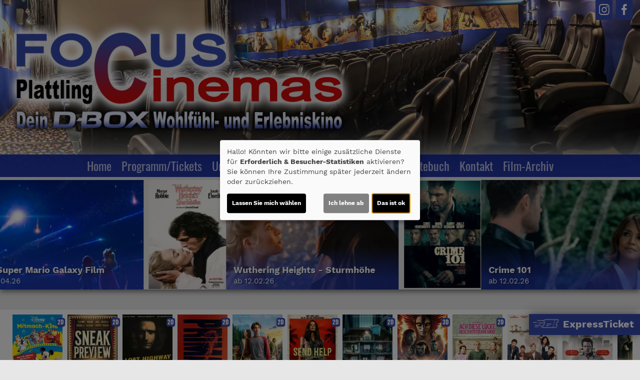

--- FILE ---
content_type: text/html; charset=UTF-8
request_url: https://www.kino-plattling.de/detail/60423/Indiana%20Jones%20und%20das%20Rad%20des%20Schicksals
body_size: 13750
content:
<!DOCTYPE html><html lang="de"><head> <meta charset="utf-8"> <meta http-equiv="X-UA-Compatible" content="IE=edge"> <meta http-equiv="language" content="DE"> <meta name="viewport" content="width=device-width, initial-scale=1"> <meta name="apple-mobile-web-app-capable" content="YES" /> <meta property="og:url" content="https://www.kino-plattling.de/detail/60423/Indiana%20Jones%20und%20das%20Rad%20des%20Schicksals"> <meta property="og:type" content="website"> <meta property="og:description" content="Focus Cinemas - Otto-Brindl-Straße 1, 94447 Plattling: Indiana Jones und das Rad des Schicksals | Aktuelles Kinoprogramm, Kino, Film- und Kino-Infos, Online-Tickets, News, Events und vieles mehr..."> <meta property="og:title" content="Focus Cinemas : Indiana Jones und das Rad des Schicksals" /> <meta property="fb:app_id" content="353943021379058" /> <meta property="og:image" content="https://cineprog.de/images/MJpics/headslider/060/60423.jpg" /> <title>Focus Cinemas : Indiana Jones und das Rad des Schicksals</title> <meta name="description" content="Focus Cinemas - Otto-Brindl-Straße 1, 94447 Plattling: Indiana Jones und das Rad des Schicksals | Aktuelles Kinoprogramm, Kino, Film- und Kino-Infos, Online-Tickets, News, Events und vieles mehr..."> <meta name="keywords" content="Focus Cinemas, Kino, Filmtheater, Filmcenter, Lichtspiele, Kinoprogramm, Film, Theater, Movie, Kinofilm, Cinema, Online-Tickets, günstig, Events, Veranstaltungen"> <script> var globLanguage = 'de'; var slideDesktop = true; var slideMobile = true; </script> <link href="/css/bootstrap.min.css" rel="stylesheet"> <link href="/fonts/icomoon/style.css" rel="stylesheet"> <link href="/clients/450/css/main.css?id=56f929ac8dc061a4be262f6faed8e7b1" rel="stylesheet"> <script defer src="/js/klaro.js?id=e690de94b9119e4d775538a6a663e67a"></script> <script src="/js/main.js?id=42e674a8977cbdbb3e5db4c2b944a853"></script> <script> var movie = {"plakatslider":{"slide":[{"idf":"121820","plakat_id":"p_121820X05012026130626.jpg","titel":"Disney Channel Mitmachkino Februar 26","filmreihe_id":"Sonderprogramm","filmreihe_name":"Sonderprogramm","plakat_subtext":"Sonderprogramm","OrigVersion":{},"OmitU":{},"ZweiD":"1","DreiD":{},"VierK":{},"HFRDreiD":{},"DolbyAtmos":{},"thx":{},"DBox":{}},{"idf":"3740","plakat_id":"p_3740X02122024190609.jpg","titel":"Sneak Preview","filmreihe_id":"- keine Angabe -","filmreihe_name":"*NULL*","plakat_subtext":"Sneak Preview","OrigVersion":{},"OmitU":{},"ZweiD":"1","DreiD":{},"VierK":{},"HFRDreiD":{},"DolbyAtmos":{},"thx":{},"DBox":{}},{"idf":"23901","plakat_id":"p_23901X17112025085848.jpg","titel":"Lost Highway","filmreihe_id":"- keine Angabe -","filmreihe_name":"*NULL*","plakat_subtext":"Neu!","OrigVersion":{},"OmitU":{},"ZweiD":"1","DreiD":{},"VierK":{},"HFRDreiD":{},"DolbyAtmos":{},"thx":{},"DBox":{}},{"idf":"124664","plakat_id":"p_124664X08012026135332.jpg","titel":"Primate","filmreihe_id":"- keine Angabe -","filmreihe_name":"*NULL*","plakat_subtext":"Neu!","OrigVersion":{},"OmitU":{},"ZweiD":"1","DreiD":{},"VierK":{},"HFRDreiD":{},"DolbyAtmos":{},"thx":{},"DBox":"1"},{"idf":"107305","plakat_id":"p_107305X17012026154839.jpg","titel":"Woodwalkers 2","filmreihe_id":"- keine Angabe -","filmreihe_name":"*NULL*","plakat_subtext":"Neu!","OrigVersion":{},"OmitU":{},"ZweiD":"1","DreiD":{},"VierK":{},"HFRDreiD":{},"DolbyAtmos":{},"thx":{},"DBox":{}},{"idf":"120299","plakat_id":"p_120299X17012026154258.jpg","titel":"Send Help","filmreihe_id":"- keine Angabe -","filmreihe_name":"*NULL*","plakat_subtext":"Neu!","OrigVersion":{},"OmitU":{},"ZweiD":"1","DreiD":{},"VierK":{},"HFRDreiD":{},"DolbyAtmos":{},"thx":{},"DBox":{}},{"idf":"120296","plakat_id":"p_120296X19092025131032.jpg","titel":"The Housemaid - Wenn sie w\u00fcsste","filmreihe_id":"- keine Angabe -","filmreihe_name":"*NULL*","plakat_subtext":"3. Woche!","OrigVersion":{},"OmitU":{},"ZweiD":"1","DreiD":{},"VierK":{},"HFRDreiD":{},"DolbyAtmos":{},"thx":{},"DBox":{}},{"idf":"123809","plakat_id":"p_123809X08102025132234.jpg","titel":"Avatar: Fire and Ash","filmreihe_id":"- keine Angabe -","filmreihe_name":"*NULL*","plakat_subtext":"7. Woche!","OrigVersion":{},"OmitU":{},"ZweiD":{},"DreiD":"1","VierK":{},"HFRDreiD":{},"DolbyAtmos":{},"thx":{},"DBox":"1"},{"idf":"106707","plakat_id":"p_106707X24102025121936.jpg","titel":"Ach, diese L\u00fccke, diese entsetzliche L\u00fccke","filmreihe_id":"- keine Angabe -","filmreihe_name":"*NULL*","plakat_subtext":"Neu!","OrigVersion":{},"OmitU":{},"ZweiD":"1","DreiD":{},"VierK":{},"HFRDreiD":{},"DolbyAtmos":{},"thx":{},"DBox":{}},{"idf":"120294","plakat_id":"p_120294X06102025175916.jpg","titel":"Extrawurst","filmreihe_id":"- keine Angabe -","filmreihe_name":"*NULL*","plakat_subtext":"3. Woche!","OrigVersion":{},"OmitU":{},"ZweiD":"1","DreiD":{},"VierK":{},"HFRDreiD":{},"DolbyAtmos":{},"thx":{},"DBox":{}},{"idf":"115613","plakat_id":"p_115613X09012026145645.jpg","titel":"Mercy","filmreihe_id":"- keine Angabe -","filmreihe_name":"*NULL*","plakat_subtext":"2. Woche!","OrigVersion":{},"OmitU":{},"ZweiD":"1","DreiD":{},"VierK":{},"HFRDreiD":{},"DolbyAtmos":{},"thx":{},"DBox":{}},{"idf":"113910","plakat_id":"p_113910X09092025114454.jpg","titel":"Der Medicus II","filmreihe_id":"- keine Angabe -","filmreihe_name":"*NULL*","plakat_subtext":"6. Woche!","OrigVersion":{},"OmitU":{},"ZweiD":"1","DreiD":{},"VierK":{},"HFRDreiD":{},"DolbyAtmos":{},"thx":{},"DBox":{}},{"idf":"108111","plakat_id":"p_108111X19012026134508.jpg","titel":"Die drei ??? - Toteninsel","filmreihe_id":"- keine Angabe -","filmreihe_name":"*NULL*","plakat_subtext":"2. Woche!","OrigVersion":{},"OmitU":{},"ZweiD":"1","DreiD":{},"VierK":{},"HFRDreiD":{},"DolbyAtmos":{},"thx":{},"DBox":{}},{"idf":"117474","plakat_id":"p_117474X28112025153936.jpg","titel":"Checker Tobi und die heimliche Herrscherin der Erde","filmreihe_id":"- keine Angabe -","filmreihe_name":"*NULL*","plakat_subtext":"4. Woche!","OrigVersion":{},"OmitU":{},"ZweiD":"1","DreiD":{},"VierK":{},"HFRDreiD":{},"DolbyAtmos":{},"thx":{},"DBox":{}},{"idf":"105034","plakat_id":"p_105034X10102025164411.jpg","titel":"Zoomania 2","filmreihe_id":"- keine Angabe -","filmreihe_name":"*NULL*","plakat_subtext":"10. Woche!","OrigVersion":{},"OmitU":{},"ZweiD":"1","DreiD":{},"VierK":{},"HFRDreiD":{},"DolbyAtmos":{},"thx":{},"DBox":{}},{"idf":"113712","plakat_id":"p_113712X10102025143154.jpg","titel":"Pumuckl und das gro\u00dfe Missverst\u00e4ndnis","filmreihe_id":"- keine Angabe -","filmreihe_name":"*NULL*","plakat_subtext":"14. Woche!","OrigVersion":{},"OmitU":{},"ZweiD":"1","DreiD":{},"VierK":{},"HFRDreiD":{},"DolbyAtmos":{},"thx":{},"DBox":{}},{"idf":"117459","plakat_id":"p_117459X12112025154925.jpg","titel":"SpongeBob Schwammkopf: Piraten Ahoi!","filmreihe_id":"- keine Angabe -","filmreihe_name":"*NULL*","plakat_subtext":"6. Woche!","OrigVersion":{},"OmitU":{},"ZweiD":"1","DreiD":{},"VierK":{},"HFRDreiD":{},"DolbyAtmos":{},"thx":{},"DBox":{}},{"idf":"122795","plakat_id":"p_122795X14122025181454.jpg","titel":"Greenland 2","filmreihe_id":"- keine Angabe -","filmreihe_name":"*NULL*","plakat_subtext":"4. Woche!","OrigVersion":{},"OmitU":{},"ZweiD":"1","DreiD":{},"VierK":{},"HFRDreiD":{},"DolbyAtmos":{},"thx":{},"DBox":{}},{"idf":"120295","plakat_id":"p_120295X08012026125023.jpg","titel":"28 Years Later 2: The Bone Temple","filmreihe_id":"- keine Angabe -","filmreihe_name":"*NULL*","plakat_subtext":"3. Woche!","OrigVersion":{},"OmitU":{},"ZweiD":"1","DreiD":{},"VierK":{},"HFRDreiD":{},"DolbyAtmos":{},"thx":{},"DBox":{}}]},"ticketing":"iframe","kasse":"COMPESO","kasse_deeplink":{},"kasseAddOn":"Kein","saele_zeigen":"Ja","newsletterfunktion":"Ja","film_60423":{"filmfakten":{"idf":"60423","klon_von":"60423M","filmreihe_id":"- keine Angabe -","filmreihe_name":"*NULL*","filmnacht":{},"plakat_ids":{"id":"p_60423.jpg"},"facebook_pic":"https:\/\/cineprog.de\/images\/MJpics\/headslider\/060\/60423.jpg","vortext":"Harrison Ford, Phoebe Waller-Bridge, Mads Mikkelsen, Regie: James Mangold","titel":"Indiana Jones und das Rad des Schicksals","originaltitel":"Indiana Jones and the Dial of Destiny","nachtext":{},"fsk":"12","FSKdeskriptoren":"Gewalt, Bedrohung","laufzeit":"154","inhalt":"1969 steht Indy\u00b4s Pensionierung bevor. Doch trotz seines Alters wird er in ein gef\u00e4hrliches Abenteuer gezogen: W\u00e4hrend des Wettlaufs ins All zwischen USA und Sowjetunion rekrutiert die US-Regierung ehemalige Nazis f\u00fcr ihr Mondlandungsprogramm. Einer von ihnen ist J\u00fcrgen Voller, der die Welt nach seinen eigenen Regeln ver\u00e4ndern will. Indy wird von seiner Patentochter Helena Shaw begleitet.","plakat_subtext":{},"fotos":{"0":"\n"},"genres":{"genre":["Action","Abenteuer"]},"castcrew":{"Darsteller":{"person_1":"Harrison Ford","person_2":"Phoebe Waller-Bridge","person_3":"Mads Mikkelsen","person_4":"Antonio Banderas","person_5":"John Rhys-Davies","person_6":"Shaunette Renee Wilson","person_7":"Thomas Kretschmann","person_8":"Toby Jones","person_9":"Boyd Holbrook","person_10":"Olivier Richters","person_11":"Ethann Isidore","person_12":"Karen Allen","person_13":"Alaa Safi","person_14":"Mark Killeen","person_15":"Martin McDougall","person_16":"Nasser Memarzia","person_17":"Joe Gallina","person_18":"Anna Francolini","person_19":"Guy Paul","person_20":"Corrado Invernizzi","person_21":"A\u00efssam Bouali"},"Regie":{"person_1":"James Mangold"},"Drehbuch":{"person_1":"Philip Kaufman"},"Produktion":{"person_1":"Steven Spielberg","person_2":"Simon Blake","person_3":"Kathleen Kennedy","person_4":"Anthony Dixon","person_5":"Candice D. Campos","person_6":"George Lucas","person_7":"Frank Marshall","person_8":"Simon Emanuel"},"Musik":{"person_1":"John Williams"}},"produktionsland":"USA 2023","fbw":{"code":{},"text":{},"link":{}},"verleih":"Walt Disney","KinoStart_D":"2023-06-29"},"trailerclips":{"trailer_0":{"youtube_id":"mAWdeTYHA18","titel":"Trailer 2","trailer_fsk":"0"},"trailer_1":{"youtube_id":"Gv546vWGSZ4","titel":"Trailer 1","trailer_fsk":"12"}}}}; var wallpaper = false; var navVertical = false; var setupHalls = $.parseJSON('{"1":{"Hoeranlage":"Nein","atmos":"Nein","dbox":"Ja","laser":"Ja","tonsysteme":{"Dolby":"Ja","Dolby71":"Ja","Datasat":"Nein","DolbyAtmos":"Nein"},"imax":"Nein","vierDX":"Nein","screenX":"Nein","vierK":"Ja","hfr":"Ja","vpti":"Nein"},"2":{"Hoeranlage":"Nein","atmos":"Nein","dbox":"Nein","laser":"Nein","tonsysteme":{"Dolby":"Ja","Dolby71":"Ja","Datasat":"Nein","DolbyAtmos":"Nein"},"imax":"Nein","vierDX":"Nein","screenX":"Nein","vierK":"Nein","hfr":"Ja","vpti":"Nein"},"3":{"Hoeranlage":"Nein","atmos":"Nein","dbox":"Ja","laser":"Nein","tonsysteme":{"Dolby":"Ja","Dolby71":"Ja","Datasat":"Nein","DolbyAtmos":"Nein"},"imax":"Nein","vierDX":"Nein","screenX":"Nein","vierK":"Nein","hfr":"Ja","vpti":"Nein"},"4":{"Hoeranlage":"Nein","atmos":"Nein","dbox":"Ja","laser":"Nein","tonsysteme":{"Dolby":"Ja","Dolby71":"Ja","Datasat":"Nein","DolbyAtmos":"Nein"},"imax":"Nein","vierDX":"Nein","screenX":"Nein","vierK":"Nein","hfr":"Ja","vpti":"Nein"},"5":{"Hoeranlage":"Nein","atmos":"Nein","dbox":"Nein","laser":"Nein","tonsysteme":{"Dolby":"Ja","Dolby71":"Ja","Datasat":"Nein","DolbyAtmos":"Nein"},"imax":"Nein","vierDX":"Nein","screenX":"Nein","vierK":"Nein","hfr":"Ja","vpti":"Nein"},"6":{"Hoeranlage":"Nein","atmos":"Nein","dbox":"Nein","laser":"Nein","tonsysteme":{"Dolby":"Ja","Dolby71":"Ja","Datasat":"Nein","DolbyAtmos":"Nein"},"imax":"Nein","vierDX":"Nein","screenX":"Nein","vierK":"Nein","hfr":"Ja","vpti":"Nein"}}'); </script> <script src="/js/createProgram.js?id=a29d98561f569487a757e939b3283729"></script> <script src="/js/createMovieDetail.js?id=c42651ee8edb80e7e29d2a09ce86cbaa"></script> <script type="text/javascript"> var showRegular = true; var land = 'DE'; var clientId = 450; var hallOrder = [1, 2, 3, 4, 5, 6]; </script> <script type="text/plain" data-type="text/javascript" data-name="googleAnalytics"> var googleAnalyticsId = "UA-72593136-40"; (function(i,s,o,g,r,a,m){i['GoogleAnalyticsObject']=r;i[r]=i[r]||function(){ (i[r].q=i[r].q||[]).push(arguments)},i[r].l=1*new Date();a=s.createElement(o), m=s.getElementsByTagName(o)[0];a.async=1;a.src=g;m.parentNode.insertBefore(a,m) })(window,document,'script','//www.google-analytics.com/analytics.js','ga'); function setGoogleAnalytics(){ if(googleAnalyticsId !== false){ ga('create', googleAnalyticsId, 'auto'); ga('set', 'anonymizeIp', true); ga('send', 'pageview'); ga('create', 'UA-42849725-1', 'auto'); ga('set', 'anonymizeIp', true); ga('send', 'pageview'); } } $(document).ready(setGoogleAnalytics());</script> <link rel="apple-touch-icon" sizes="180x180" href="/clients/450/img/favicons/apple-touch-icon.png"> <link rel="icon" type="image/png" href="/clients/450/img/favicons/favicon-32x32.png" sizes="32x32"> <link rel="icon" type="image/png" href="/clients/450/img/favicons/favicon-16x16.png" sizes="16x16"> <link rel="manifest" href="/clients/450/img/favicons//manifest.json"> <link rel="mask-icon" href="/clients/450/img/favicons/safari-pinned-tab.svg" color="#ffffff"> <meta name="theme-color" content="#ffffff"></head><body style="opacity: 0; " id="bso" class=" " itemscope itemtype="http://schema.org/WebPage"><a href="/barrierefrei/" rel="nofollow" class="skip-link" tabindex="0">Zur barrierefreien Version</a> <div id="programNavButtons"><a href="/programm?filter=today" id="programNavButtonToday">Heute</a><a href="/programm?filter=weekend" id="programNavButtonWeek">Wochenende</a><a href="/programm?filter=all" id="programNavButtonAll">kompl. Programm</a></div> <style> .overlayCloseIcon { fill: white; position: absolute; top: 20px; right: 20px; width: 35px; height: 35px; cursor: pointer; } #openFixTicket { position: fixed; right: 0; transition: right 0.2s ease-in-out; bottom: 80px; z-index: 100; cursor: pointer; font-weight: bold; // color: white; box-shadow: 0px 0px 20px rgb(0 0 0 / 50%); } @media (min-width: 768px) { #openFixTicket { bottom: 50px; } } #fixTicket_overlay { position: fixed; width: 100%; height: 100%; right: -100%; font-size: 1rem; background-color: rgba(0,0,0, 0.9); z-index: 101; cursor: pointer; overflow-y: scroll; transition: right 0.2s ease-in-out; padding: 25px; /* Sanfter Übergang für die rechte Eigenschaft */ @media only screen and (min-width: 768px) { width: 450px; height: 100%; bottom: 0; } } #resetFixTicket { margin-bottom: 50px; margin-top: 5px; display: block; font-size: .9rem; } /* Stile, wenn das Overlay sichtbar ist */ #fixTicket_overlay.show { right: 0; /* Verschieben des Overlays auf den Bildschirm */ } #fixTicket_content { max-width: 800px; } #fixTicket_content h3 { -webkit-text-fill-color: white; background: none; -webkit-background-clip: text; color: white; border: none; } .custom-dropdown { position: relative; user-select: none; margin-bottom: 10px; } .custom-select-trigger { background: rgba(85, 85, 85, .7); border: none; border-radius: 0; color: #fff; cursor: pointer; padding: 6px 12px 4px; } .custom-options { display: none; position: absolute; top: 100%; left: 0; right: 0; color: white; background: #191919; z-index: 2; } .custom-dropdown.opened .custom-options { display: block; } .custom-option { padding: 10px; cursor: pointer; } .custom-option:hover { color: white; background-color: rgba(56, 56, 56, 0.7) } #fixTicketSubmitBtn { background: rgb(190 183 183); border: none; border-radius: 0; box-shadow: none; color: black; } .ticketOverlayCloseIcon { fill: white; position: absolute; top: 60px; right: 60px; width: 35px; height: 35px; cursor: pointer; } .chevronDown { max-width: 13px; color: #ffffff !important; } .custom-select-trigger { position: relative; /* display: flex; justify-content: space-between; */ } .custom-select-trigger::after { content: ""; /* Notwendig, damit das Pseudo-Element erzeugt wird, aber es trägt keinen Text */ display: inline-block; font-size: 10px; content: "\25BC"; position: absolute; right: 10px; top: 50%; transform: translateY(-50%); } .custom-select-trigger:hover::after { opacity: 0.5; /* Ändert die Farbe des Icons beim Hover (optional) */ } .custom-select-trigger.is-open::after { content: "\25B2"; /* Chevron up */ } #whatIsUrDesire.inactive, #fixTicketSubmitBtn.inactive { display: none; } .chooseType { display: inline-block; border: 1px dotted white; padding: 5px 10px; color: white; font-weight: bold; } .chooseType:hover { opacity: 0.5; color: rgb(179, 179, 179); } #resetFixTicket { font-weight: bold; color: gray; &:hover { color: white; } }</style><div id="ticketingOverlay" style=" position: fixed; top: 50%; left: 50%; transform: translate(-50%, -50%); width: 100vw; height: 100vh; padding: 50px; background-color: rgba(0, 0, 0, 0.8); z-index: 1000; display:none; overflow:auto"> <p id="closeTicketingOverlay" style=" position: absolute; font-size: 36px;">X</p></div><a href="#" id="openFixTicket" class="btn btn-default" style="font-size: 1.3rem; line-height: 2rem;"> <span class="icon-express-ticket-skew" style="opacity: .5; margin-left: -4px"></span> ExpressTicket</a><div id="fixTicket_overlay"> <svg xmlns="http://www.w3.org/2000/svg" viewBox="0 0 384 512" class="overlayCloseIcon" id="closeFixTicket"> <path d="M342.6 150.6c12.5-12.5 12.5-32.8 0-45.3s-32.8-12.5-45.3 0L192 210.7 86.6 105.4c-12.5-12.5-32.8-12.5-45.3 0s-12.5 32.8 0 45.3L146.7 256 41.4 361.4c-12.5 12.5-12.5 32.8 0 45.3s32.8 12.5 45.3 0L192 301.3 297.4 406.6c12.5 12.5 32.8 12.5 45.3 0s12.5-32.8 0-45.3L237.3 256 342.6 150.6z" /> </svg> <div id="fixTicket_content"> <a id="resetFixTicket"><span class="icon-trash-can-regular" style="margin-right: 5px"></span> zurücksetzen</a> <div id="whatIsUrDesire"> <h3>Was möchten Sie?</h3> <span id="chooseMovie" class="chooseType">Film wählen </span> <span style="margin: auto 5px; color: white">oder</span> <span id ="chooseTimeRange" class="chooseType">Zeitpunkt wählen</span> </div> <div class="custom-dropdown" id="filmDropdown" style="display: none; "> <div class="custom-select-trigger" data-text="Filme anzeigen">Filme anzeigen</div> <div class="custom-options"> </div> </div> <div class="custom-dropdown" id="tagDropdown" style="display: none;"> <div class="custom-select-trigger" data-text="Tage anzeigen">Tage anzeigen</div> <div class="custom-options"> </div> </div> <div class="custom-dropdown" id="zeitfensterDropdown" style="display: none;"> <div class="custom-select-trigger" data-text="Zeitraum wählen">Zeitraum wählen</div> <div class="custom-options"> </div> </div> <div class="custom-dropdown" id="movieDropdown" style="display: none;"> <div class="custom-select-trigger" data-text="Film wählen">Film wählen</div> <div class="custom-options"> </div> </div> <div class="custom-dropdown" id="zeitDropdown" style="display:none;"> <div class="custom-select-trigger" data-text="Spielzeit wählen">Spielzeit wählen</div> <div class="custom-options"> </div> </div> <button id="fixTicketSubmitBtn" class="btn btn-default inactive"><span class="icon-ticket"></span><span id="fixTicketSubmitBtnTxt">Jetzt buchen</span></button> </div></div><script src=/js/fixTicket.js?id=7ddbb90f1743294535346c026a07a66c></script> <div class="social-icons" id="social-icons-outer"> <a href="https://www.instagram.com/kino_plattling/" target="_blank" id="facebook"> <span class="icon-instagram"></span> </a> <a href="https://www.facebook.com/focuscinemas" target="_blank" id="facebook"> <span class="icon-facebook"></span> </a> </div> <a href="# " id="wallpaperLink" aria-label="Link zur Detailseite"></a> <div id="wallpaper-container"> <div id="wallpaper"> <div> <header id="mainheader" class="clearfix"> <div class="social-icons" id="social-icons-inner"> <a href="https://www.instagram.com/kino_plattling/" target="_blank" id="facebook"> <span class="icon-instagram"></span> </a> <a href="https://www.facebook.com/focuscinemas" target="_blank" id="facebook"> <span class="icon-facebook"></span> </a> </div> <a href="/home"> <img src="/clients/450/img/logo.png" alt="Focus Cinemas Plattling" class="cinema-logo"> </a> </header> </div> <div id="toHome" class="social-icons visible-xs-block hidden-sm hidden-md hidden-lg" style="position: absolute; top: 0px; left: 45px; font-size: 1rem; font-weight: bold; "> <a href="/home" style="display: block; height: 40px!important; padding: auto 5px"> <div style="margin-top: 1px"> <span class="icon-sparkles" style="margin-right: 3px"></span> Home </div> </a> </div> <div class="nav"><div class="navbar-toggler animate"><span class="menu-icon"></span> </div><div id="menu-ul"><ul class="mainNavigation"> <li><a href="/home">Home</a> </li> <li><a href="/programm">Programm/Tickets</a> <ul class="subNavigation"> <li><a href="/programm">Komplettes Programm</a></li> <li><a href="/reihe/Sonderprogramm/Sonderprogramm">Sonderprogramm</a></li> <li><a href="/reihe/S2/Kinderkino">Kinderkino</a></li> <li><a href="/reihe/S3/Ladieskino">Ladieskino</a></li> <li><a href="/vorschau">Vorschau</a></li> </ul> </li> <li><a href="/unterseite/SS632/Unser_Kino">Unser Kino</a> <ul class="subNavigation"> <li><a href="/saele">Unsere S&auml;le</a></li> <li><a href="/unterseite/5675/Special">Special</a></li> </ul> </li> <li><a href="/unterseite/5667/D-Box_4D_Infos">D-Box 4D Infos</a> </li> <li><a href="/newsletter">Newsletter</a> </li> <li><a href="/guestbook">Gästebuch</a> </li> <li><a href="/kontakt">Kontakt</a> </li> <li><a href="/filmarchiv">Film-Archiv</a> <ul class="subNavigation"> <li><a href="/eventarchiv">Event-Archiv</a></li> <li><a href="/sneakarchiv">Sneak-Archiv</a></li> </ul> </li> </ul></div> <div id="carousel-container"> <div class="col-sm-1 inactive" id="nav-scroll-left"><a href="#" role="button" aria-label="Navigation nach links scrollen"><span class="glyphicon glyphicon-chevron-left"></span></a></div> <div class="carousel col-sm-10" data-flickity='{ "freeScroll": true, "contain": true,"pageDots": false , "setGallerySize": false, "prevNextButtons": false, "groupCells": "80%"}'> <div class="carousel-cell"><a href="/home">Home</a> </div> <div class="carousel-cell"><a href="/programm">Programm/Tickets</a> <ul class="subNavigation"> <li><a href="/programm">Komplettes Programm</a></li> <li><a href="/reihe/Sonderprogramm/Sonderprogramm">Sonderprogramm</a></li> <li><a href="/reihe/S2/Kinderkino">Kinderkino</a></li> <li><a href="/reihe/S3/Ladieskino">Ladieskino</a></li> <li><a href="/vorschau">Vorschau</a></li> </ul> </div> <div class="carousel-cell"><a href="/unterseite/SS632/Unser_Kino">Unser Kino</a> <ul class="subNavigation"> <li><a href="/saele">Unsere S&auml;le</a></li> <li><a href="/unterseite/5675/Special">Special</a></li> </ul> </div> <div class="carousel-cell"><a href="/unterseite/5667/D-Box_4D_Infos">D-Box 4D Infos</a> </div> <div class="carousel-cell"><a href="/newsletter">Newsletter</a> </div> <div class="carousel-cell"><a href="/guestbook">Gästebuch</a> </div> <div class="carousel-cell"><a href="/kontakt">Kontakt</a> </div> <div class="carousel-cell"><a href="/filmarchiv">Film-Archiv</a> <ul class="subNavigation"> <li><a href="/eventarchiv">Event-Archiv</a></li> <li><a href="/sneakarchiv">Sneak-Archiv</a></li> </ul> </div> </div> <div class="col-sm-1 inactive" id="nav-scroll-right"><a href="#" role="button" aria-label="Navigation nach rechts scrollen"><span class="glyphicon glyphicon-chevron-right"></span></a></div> </div> </div> <div class="col-sm-12 padding-lr-0 clearfix"><div id="slider-carousel"> <div class="slider" data-name="picture"> <a aria-label="Link zur Detailseite des Films Wuthering Heights - Sturmhöhe " href=" /detail/120302/Wuthering_Heights_-_Sturmhoehe?Slider " > <div class="slider-poster"> <img loading="lazy" src="https://www.kino-plattling.de/images/Breite_400px_RGB/p_120302X09012026151747.jpg" alt="Filmplakat Wuthering Heights - Sturmhöhe " class="plakat-slider"> </div> <div class="slider-scene-text" style="background-image: url('https://www.kino-plattling.de/images/filmfotos/120302/../../../images/MJpics/headslider/120/120302.jpg');" > <div class="slider-color-gradient" > <img loading="lazy" src="/img/transparent_500x219.gif" aria-hidden="true" class="plakat-slider"> <div class="slider-scene-text-inner"> <p class="slider-hl"> Wuthering Heights - Sturmhöhe </p> <p class="slider-txt"> ab 12.02.26 </p> </div> </div> </div> </a> </div> <div class="slider" data-name="picture"> <a aria-label="Link zur Detailseite des Films Crime 101 " href=" /detail/125499/Crime_101?Slider " > <div class="slider-poster"> <img loading="lazy" src="https://www.kino-plattling.de/images/Breite_400px_RGB/p_125499X17012026161157.jpg" alt="Filmplakat Crime 101 " class="plakat-slider"> </div> <div class="slider-scene-text" style="background-image: url('https://www.kino-plattling.de/images/filmfotos/125499/../../../images/MJpics/headslider/125/125499.jpg');" > <div class="slider-color-gradient" > <img loading="lazy" src="/img/transparent_500x219.gif" aria-hidden="true" class="plakat-slider"> <div class="slider-scene-text-inner"> <p class="slider-hl"> Crime 101 </p> <p class="slider-txt"> ab 12.02.26 </p> </div> </div> </div> </a> </div> <div class="slider" data-name="picture"> <a aria-label="Link zur Detailseite des Films Hoppers, ab 05.03.26 " href=" /detail/105042/Hoppers%2C_ab_05_03_26?Slider " > <div class="slider-poster"> <img loading="lazy" src="https://www.kino-plattling.de/images/Breite_400px_RGB/p_105042X17012026163017.jpg" alt="Filmplakat Hoppers, ab 05.03.26 " class="plakat-slider"> </div> <div class="slider-scene-text" style="background-image: url('https://www.kino-plattling.de/images/filmfotos/105042/../../../images/MJpics/headslider/105/105042.jpg');" > <div class="slider-color-gradient" > <img loading="lazy" src="/img/transparent_500x219.gif" aria-hidden="true" class="plakat-slider"> <div class="slider-scene-text-inner"> <p class="slider-hl"> Hoppers, ab 05.03.26 </p> <p class="slider-txt"></p> </div> </div> </div> </a> </div> <div class="slider" data-name="picture"> <a aria-label="Link zur Detailseite des Films Der Astronaut - Project Hail Mary, ab 19.03.26 " href=" /detail/125039/Der_Astronaut_-_Project_Hail_Mary%2C_ab_19_03_26?Slider " > <div class="slider-poster"> <img loading="lazy" src="https://www.kino-plattling.de/images/Breite_400px_RGB/p_125039X19112025175907.jpg" alt="Filmplakat Der Astronaut - Project Hail Mary, ab 19.03.26 " class="plakat-slider"> </div> <div class="slider-scene-text" style="background-image: url('https://www.kino-plattling.de/images/filmfotos/125039/../../../images/MJpics/headslider/125/125039.jpg');" > <div class="slider-color-gradient" > <img loading="lazy" src="/img/transparent_500x219.gif" aria-hidden="true" class="plakat-slider"> <div class="slider-scene-text-inner"> <p class="slider-hl"> Der Astronaut - Project Hail Mary, ab 19.03.26 </p> <p class="slider-txt"></p> </div> </div> </div> </a> </div> <div class="slider" data-name="picture"> <a aria-label="Link zur Detailseite des Films BEST OF CINEMA: Lost Highway " href=" /detail/23901/BEST_OF_CINEMA__Lost_Highway?Slider " > <div class="slider-poster"> <img loading="lazy" src="https://www.kino-plattling.de/images/Breite_400px_RGB/p_23901X17112025085848.jpg" alt="Filmplakat BEST OF CINEMA: Lost Highway " class="plakat-slider"> </div> <div class="slider-scene-text" style="background-image: url('https://www.kino-plattling.de/images/filmfotos/23901/../../../images/MJpics/headslider/023/23901.jpg');" > <div class="slider-color-gradient" > <img loading="lazy" src="/img/transparent_500x219.gif" aria-hidden="true" class="plakat-slider"> <div class="slider-scene-text-inner"> <p class="slider-hl"> BEST OF CINEMA: Lost Highway </p> <p class="slider-txt"> am 03.02. um 20:00 Uhr </p> </div> </div> </div> </a> </div> <div class="slider" data-name="picture"> <a aria-label="Link zur Detailseite des Films Disney Channel Mitmachkino " href=" /detail/121820/Disney_Channel_Mitmachkino?Slider " > <div class="slider-poster"> <img loading="lazy" src="https://www.kino-plattling.de/images/Breite_400px_RGB/p_121820X05012026130626.jpg" alt="Filmplakat Disney Channel Mitmachkino " class="plakat-slider"> </div> <div class="slider-scene-text" style="background-image: url('https://www.kino-plattling.de/images/filmfotos/121820/../../../images/MJpics/headslider/121/121820.jpg');" > <div class="slider-color-gradient" > <img loading="lazy" src="/img/transparent_500x219.gif" aria-hidden="true" class="plakat-slider"> <div class="slider-scene-text-inner"> <p class="slider-hl"> Disney Channel Mitmachkino </p> <p class="slider-txt"> am 07.02. + 08.02. um 14:00 Uhr. Vorverkauf bereits möglich </p> </div> </div> </div> </a> </div> <div class="slider" data-name="picture"> <a aria-label="Link zur Detailseite des Films Sebastian Bezzel: Die Ältern " href=" /detail/124580/Sebastian_Bezzel__Die_Aeltern?Slider " > <div class="slider-poster"> <img loading="lazy" src="https://www.kino-plattling.de/images/Breite_400px_RGB/p_124580X28112025160908.jpg" alt="Filmplakat Sebastian Bezzel: Die Ältern " class="plakat-slider"> </div> <div class="slider-scene-text" style="background-image: url('https://www.kino-plattling.de/images/filmfotos/124580/../../../images/MJpics/headslider/124/124580.jpg');" > <div class="slider-color-gradient" > <img loading="lazy" src="/img/transparent_500x219.gif" aria-hidden="true" class="plakat-slider"> <div class="slider-scene-text-inner"> <p class="slider-hl"> Sebastian Bezzel: Die Ältern </p> <p class="slider-txt"> ab 12.02.26 </p> </div> </div> </div> </a> </div> <div class="slider" data-name="picture"> <a aria-label="Link zur Detailseite des Films G.O.A.T. - Bock auf große Sprünge " href=" /detail/114343/G_O_A_T__-_Bock_auf_grosse_Spruenge?Slider " > <div class="slider-poster"> <img loading="lazy" src="https://www.kino-plattling.de/images/Breite_400px_RGB/p_114343X17012026161344.jpg" alt="Filmplakat G.O.A.T. - Bock auf große Sprünge " class="plakat-slider"> </div> <div class="slider-scene-text" style="background-image: url('https://www.kino-plattling.de/images/filmfotos/114343/../../../images/MJpics/headslider/114/114343.jpg');" > <div class="slider-color-gradient" > <img loading="lazy" src="/img/transparent_500x219.gif" aria-hidden="true" class="plakat-slider"> <div class="slider-scene-text-inner"> <p class="slider-hl"> G.O.A.T. - Bock auf große Sprünge </p> <p class="slider-txt"> Kidspreview am 15.02. ca. 15:00 Uhr </p> </div> </div> </div> </a> </div> <div class="slider" data-name="picture"> <a aria-label="Link zur Detailseite des Films Der Super Mario Galaxy Film " href=" /detail/117484/Der_Super_Mario_Galaxy_Film?Slider " > <div class="slider-poster"> <img loading="lazy" src="https://www.kino-plattling.de/images/Breite_400px_RGB/p_117484X17012026170039.jpg" alt="Filmplakat Der Super Mario Galaxy Film " class="plakat-slider"> </div> <div class="slider-scene-text" style="background-image: url('https://www.kino-plattling.de/images/filmfotos/117484/../../../images/MJpics/headslider/117/117484.jpg');" > <div class="slider-color-gradient" > <img loading="lazy" src="/img/transparent_500x219.gif" aria-hidden="true" class="plakat-slider"> <div class="slider-scene-text-inner"> <p class="slider-hl"> Der Super Mario Galaxy Film </p> <p class="slider-txt"> ab 02.04.26 </p> </div> </div> </div> </a> </div> </div> </div> <div class="container-fluid main"> <h1></h1> <script> $('.main h1').remove(); </script> <div> <div id="posterSlider" style="display: none;"> <div class="movieSlide "> <a href="/detail/121820/Disney%20Channel%20Mitmachkino%20Februar%2026"> <img loading="lazy" alt="Filmplakat Disney Channel Mitmachkino Februar 26" src="https://www.kino-plattling.de/images/Breite_160px_RGB/p_121820X05012026130626.jpg"> <div class="movie-tec-icon-box"> <div class="movie-tec-icon ">2D</div> </div> <div class="movie-series-box"> Sonderprogramm </div> </a> </div> <div class="movieSlide "> <a href="/detail/3740/Sneak%20Preview"> <img loading="lazy" alt="Filmplakat Sneak Preview" src="https://www.kino-plattling.de/images/Breite_160px_RGB/p_3740X02122024190609.jpg"> <div class="movie-tec-icon-box"> <div class="movie-tec-icon ">2D</div> </div> <div class="movie-series-box"> Sneak Preview </div> </a> </div> <div class="movieSlide "> <a href="/detail/23901/Lost%20Highway"> <img loading="lazy" alt="Filmplakat Lost Highway" src="https://www.kino-plattling.de/images/Breite_160px_RGB/p_23901X17112025085848.jpg"> <div class="movie-tec-icon-box"> <div class="movie-tec-icon ">2D</div> </div> <div class="movie-series-box"> Neu! </div> </a> </div> <div class="movieSlide "> <a href="/detail/124664/Primate"> <img loading="lazy" alt="Filmplakat Primate" src="https://www.kino-plattling.de/images/Breite_160px_RGB/p_124664X08012026135332.jpg"> <div class="movie-tec-icon-box"> <div class="movie-tec-icon ">2D</div> </div> <div class="movie-fsk-tec-box"> <span class="icon-dbox"></span> </div> <div class="movie-series-box"> Neu! </div> </a> </div> <div class="movieSlide "> <a href="/detail/107305/Woodwalkers%202"> <img loading="lazy" alt="Filmplakat Woodwalkers 2" src="https://www.kino-plattling.de/images/Breite_160px_RGB/p_107305X17012026154839.jpg"> <div class="movie-tec-icon-box"> <div class="movie-tec-icon ">2D</div> </div> <div class="movie-series-box"> Neu! </div> </a> </div> <div class="movieSlide "> <a href="/detail/120299/Send%20Help"> <img loading="lazy" alt="Filmplakat Send Help" src="https://www.kino-plattling.de/images/Breite_160px_RGB/p_120299X17012026154258.jpg"> <div class="movie-tec-icon-box"> <div class="movie-tec-icon ">2D</div> </div> <div class="movie-series-box"> Neu! </div> </a> </div> <div class="movieSlide "> <a href="/detail/120296/The%20Housemaid%20-%20Wenn%20sie%20w%C3%BCsste"> <img loading="lazy" alt="Filmplakat The Housemaid - Wenn sie wüsste" src="https://www.kino-plattling.de/images/Breite_160px_RGB/p_120296X19092025131032.jpg"> <div class="movie-tec-icon-box"> <div class="movie-tec-icon ">2D</div> </div> <div class="movie-series-box"> 3. Woche! </div> </a> </div> <div class="movieSlide "> <a href="/detail/123809/Avatar%3A%20Fire%20and%20Ash"> <img loading="lazy" alt="Filmplakat Avatar: Fire and Ash" src="https://www.kino-plattling.de/images/Breite_160px_RGB/p_123809X08102025132234.jpg"> <div class="movie-tec-icon-box"> <div class="movie-tec-icon dreiD ">3D</div> </div> <div class="movie-fsk-tec-box"> <span class="icon-dbox"></span> </div> <div class="movie-series-box"> 7. Woche! </div> </a> </div> <div class="movieSlide "> <a href="/detail/106707/Ach%2C%20diese%20L%C3%BCcke%2C%20diese%20entsetzliche%20L%C3%BCcke"> <img loading="lazy" alt="Filmplakat Ach, diese Lücke, diese entsetzliche Lücke" src="https://www.kino-plattling.de/images/Breite_160px_RGB/p_106707X24102025121936.jpg"> <div class="movie-tec-icon-box"> <div class="movie-tec-icon ">2D</div> </div> <div class="movie-series-box"> Neu! </div> </a> </div> <div class="movieSlide "> <a href="/detail/120294/Extrawurst"> <img loading="lazy" alt="Filmplakat Extrawurst" src="https://www.kino-plattling.de/images/Breite_160px_RGB/p_120294X06102025175916.jpg"> <div class="movie-tec-icon-box"> <div class="movie-tec-icon ">2D</div> </div> <div class="movie-series-box"> 3. Woche! </div> </a> </div> <div class="movieSlide "> <a href="/detail/115613/Mercy"> <img loading="lazy" alt="Filmplakat Mercy" src="https://www.kino-plattling.de/images/Breite_160px_RGB/p_115613X09012026145645.jpg"> <div class="movie-tec-icon-box"> <div class="movie-tec-icon ">2D</div> </div> <div class="movie-series-box"> 2. Woche! </div> </a> </div> <div class="movieSlide "> <a href="/detail/113910/Der%20Medicus%20II"> <img loading="lazy" alt="Filmplakat Der Medicus II" src="https://www.kino-plattling.de/images/Breite_160px_RGB/p_113910X09092025114454.jpg"> <div class="movie-tec-icon-box"> <div class="movie-tec-icon ">2D</div> </div> <div class="movie-series-box"> 6. Woche! </div> </a> </div> <div class="movieSlide "> <a href="/detail/108111/Die%20drei%20%3F%3F%3F%20-%20Toteninsel"> <img loading="lazy" alt="Filmplakat Die drei ??? - Toteninsel" src="https://www.kino-plattling.de/images/Breite_160px_RGB/p_108111X19012026134508.jpg"> <div class="movie-tec-icon-box"> <div class="movie-tec-icon ">2D</div> </div> <div class="movie-series-box"> 2. Woche! </div> </a> </div> <div class="movieSlide "> <a href="/detail/117474/Checker%20Tobi%20und%20die%20heimliche%20Herrscherin%20der%20Erde"> <img loading="lazy" alt="Filmplakat Checker Tobi und die heimliche Herrscherin der Erde" src="https://www.kino-plattling.de/images/Breite_160px_RGB/p_117474X28112025153936.jpg"> <div class="movie-tec-icon-box"> <div class="movie-tec-icon ">2D</div> </div> <div class="movie-series-box"> 4. Woche! </div> </a> </div> <div class="movieSlide "> <a href="/detail/105034/Zoomania%202"> <img loading="lazy" alt="Filmplakat Zoomania 2" src="https://www.kino-plattling.de/images/Breite_160px_RGB/p_105034X10102025164411.jpg"> <div class="movie-tec-icon-box"> <div class="movie-tec-icon ">2D</div> </div> <div class="movie-series-box"> 10. Woche! </div> </a> </div> <div class="movieSlide "> <a href="/detail/113712/Pumuckl%20und%20das%20gro%C3%9Fe%20Missverst%C3%A4ndnis"> <img loading="lazy" alt="Filmplakat Pumuckl und das große Missverständnis" src="https://www.kino-plattling.de/images/Breite_160px_RGB/p_113712X10102025143154.jpg"> <div class="movie-tec-icon-box"> <div class="movie-tec-icon ">2D</div> </div> <div class="movie-series-box"> 14. Woche! </div> </a> </div> <div class="movieSlide "> <a href="/detail/117459/SpongeBob%20Schwammkopf%3A%20Piraten%20Ahoi%21"> <img loading="lazy" alt="Filmplakat SpongeBob Schwammkopf: Piraten Ahoi!" src="https://www.kino-plattling.de/images/Breite_160px_RGB/p_117459X12112025154925.jpg"> <div class="movie-tec-icon-box"> <div class="movie-tec-icon ">2D</div> </div> <div class="movie-series-box"> 6. Woche! </div> </a> </div> <div class="movieSlide "> <a href="/detail/122795/Greenland%202"> <img loading="lazy" alt="Filmplakat Greenland 2" src="https://www.kino-plattling.de/images/Breite_160px_RGB/p_122795X14122025181454.jpg"> <div class="movie-tec-icon-box"> <div class="movie-tec-icon ">2D</div> </div> <div class="movie-series-box"> 4. Woche! </div> </a> </div> <div class="movieSlide "> <a href="/detail/120295/28%20Years%20Later%202%3A%20The%20Bone%20Temple"> <img loading="lazy" alt="Filmplakat 28 Years Later 2: The Bone Temple" src="https://www.kino-plattling.de/images/Breite_160px_RGB/p_120295X08012026125023.jpg"> <div class="movie-tec-icon-box"> <div class="movie-tec-icon ">2D</div> </div> <div class="movie-series-box"> 3. Woche! </div> </a> </div> </div> <h1 itemprop="name">Indiana Jones und das Rad des Schicksals</h1> <section class="row"> <div class="col-xs-12 content-text pageDetail"> <div class="row margin-lr-0"> <article class="col-xs-12 content-bg" itemscope itemtype="http://schema.org/Movie"> <img loading="lazy" style="display: none;" itemprop="image" src="https://www.kino-plattling.de/images/Breite_235px_RGB/p_60423.jpg"> <div class="movie-poster-box-list pull-left"> <div class="movie-tec-icon-box" itemprop="videoFormat"> </div> <div class="btn-info-tickets"></div> </div> <div class="movie-details-box"> <div class="movie-text-inner clearfix"> <p class="subtext"></p> <p class='post-text'></p> <p class="movie-text" itemprop="description"></p> <button id="ticketAlarmButton" class="btn btn-default" style="display: flex; justify-content: space-between; align-items: center; gap: 10px; font-weight: bold; margin-bottom: 10px"> <div style="width: 23px; padding-top: 5px;"> <svg xmlns="http://www.w3.org/2000/svg" viewBox="0 0 448 512"><path fill="currentColor" d="M224 0c-17.7 0-32 14.3-32 32l0 19.2C119 66 64 130.6 64 208l0 25.4c0 45.4-15.5 89.5-43.8 124.9L5.3 377c-5.8 7.2-6.9 17.1-2.9 25.4S14.8 416 24 416l400 0c9.2 0 17.6-5.3 21.6-13.6s2.9-18.2-2.9-25.4l-14.9-18.6C399.5 322.9 384 278.8 384 233.4l0-25.4c0-77.4-55-142-128-156.8L256 32c0-17.7-14.3-32-32-32zm0 96c61.9 0 112 50.1 112 112l0 25.4c0 47.9 13.9 94.6 39.7 134.6L72.3 368C98.1 328 112 281.3 112 233.4l0-25.4c0-61.9 50.1-112 112-112zm64 352l-64 0-64 0c0 17 6.7 33.3 18.7 45.3s28.3 18.7 45.3 18.7s33.3-6.7 45.3-18.7s18.7-28.3 18.7-45.3z"/></svg> </div> Ticket-Alarm </button> <div id="ticketAlarmFormContainer" style="display: none"> <article id="remindOnRelease" class="col-xs-12 clearfix" style="padding:0; display: none; "> <div class="newsletter-text-box"> <h3>Erinnerungsmail erhalten</h3> <p>Dieser Film ist noch nicht im Programm. Hinterlassen Sie uns einfach Ihre E-Mail-Adresse und wir informieren Sie, sobald er bei uns läuft.<p>Sobald Sie sich für diesen Film-Newsletter angemeldet haben, senden wir Ihnen eine Bestätigungs-E-Mail mit einem Link zur Bestätigung der Anmeldung. Das Abo des Newsletters können Sie jederzeit stornieren. Nach Versand der Info-Mail löschen wir Ihre Adresse umgehend, es sei denn, Sie haben auch den allgemeinen Newsletter abonniert.</p></p> <form action="/inform/detail/60423" method="post" method="post" id="newsletterForm"> <div class="row"> <div class="col-sm-6 comment-email-box"> <input type="email" class="form-control" name="email" id="NewsletterEmail" placeholder="Ihre E-Mail-Adresse" data-error="Ihre E-Mail-Adresse ist nicht korrekt."> <p id="emailError" class="form-error-message"></p> </div> </div> <div class="checkbox" style="margin-bottom: 20px;"> <label> <input id="newsletterAbo" name='newsletterAbonnieren' value='newsletterAbonnieren' type="checkbox"> Ja, ich möchte auch den <b>wöchentlichen Programm-Newsletter</b> erhalten, der jederzeit kündbar ist. </label> <br> <label> <input id="newsletterDs" name='datenschutz' value='datenschutz' type="checkbox"> Ich bin über 16 Jahre alt und erkläre mich mit dem <a href="/impressum">Datenschutz</a> einverstanden. </label> <div id="newsletterDsError" class="form-error-message"></div> </div> <script type="text/javascript"> var RecaptchaOptions = {"curl_timeout":1,"theme":"clean","lang":"de"};</script><style> .sr-only { position: absolute; width: 1px; height: 1px; padding: 0; margin: -1px; overflow: hidden; clip: rect(0, 0, 0, 0); white-space: nowrap; border: 0; }</style><script data-type="text/javascript" type="text/plain" data-name="googleRecaptcha" data-src='https://www.google.com/recaptcha/api.js?render=onload&hl=de' async></script><div class="g-recaptchaInfo"></div><div data-name="googleRecaptcha" class="g-recaptcha" data-sitekey="6Lebh7sUAAAAAC6HvENNjQAVR5zWBRuiuO_QGSan" data-theme="clean"></div><noscript> <div style="width: 302px; height: 352px;"> <div style="width: 302px; height: 352px; position: relative;"> <div style="width: 302px; height: 352px; position: absolute;"> <iframe data-name="googleRecaptcha" data-src="https://www.google.com/recaptcha/api/fallback?k=6Lebh7sUAAAAAC6HvENNjQAVR5zWBRuiuO_QGSan" frameborder="0" scrolling="no" style="width: 302px; height:352px; border-style: none;"> </iframe> </div> <div style="width: 250px; height: 100px; position: absolute; border-style: none; bottom: 21px; left: 25px; margin: 0; padding: 0; right: 25px;"> <label for="g-recaptcha-response" class="sr-only"> Sicherheitsabfrage: bitte dieses Feld nicht ausfüllen </label> <textarea id="g-recaptcha-response" name="g-recaptcha-response" class="g-recaptcha-response" style="width: 250px; height: 80px; border: 1px solid #c1c1c1; margin: 0; padding: 0; resize: none;"></textarea> </div> </div> </div></noscript><script> var recaptcchaInfoString = '<p>Bitte bestätigen Sie aus Sicherheitsgründen die nachfolgende Google ReCaptcha-Box, damit wir wissen, das Sie ein Mensch und kein "Robot" sind:</p>'; if(typeof JQ === 'function') { JQ(document).ready(function () { if (klaro.getManager().confirmed && !klaro.getManager().savedConsents.googleRecaptcha) { JQ('.g-recaptchaInfo').html(recaptcchaInfoString); } }); }else{ if(typeof $ === 'function') { $(document).ready(function () { if (klaro.getManager().confirmed && !klaro.getManager().savedConsents.googleRecaptcha) { $('.g-recaptchaInfo').html(recaptcchaInfoString); } }); }else{ window.addEventListener('DOMContentLoaded', () => { try { if (klaro.getManager().confirmed && !klaro.getManager().savedConsents.googleRecaptcha) { let e = document.getElementsByClassName('g-recaptchaInfo')[0]; let p = document.createElement('p'); p.innerHTML = 'Bitte bestätigen Sie aus Sicherheitsgründen die nachfolgende Google ReCaptcha-Box, damit wir wissen, das Sie ein Mensch und kein "Robot" sind:'; e.append(p); } }catch (e){} }); } } /* klaro.getManager().watch({update: function(obj, name, data){ if(obj.confirmed && !obj.savedConsents.googleRecaptcha && !obj.executedOnce.googleRecaptcha){ $('.g-recaptchaInfo').html(recaptcchaInfoString); }else{ $('.g-recaptchaInfo').html(''); } }}); $('body').on('click', '.openConfigCookie', function (){ klaro.show(); }); */</script> <p id="captchaError" class="form-error-message"></p> <div> <button type="submit" class="btn btn-default" >senden</button> </div> <input type="hidden" name="_token" value="TDo50D9R1EMZ3YTtSnVTfVzdGmbzXlZXaSEsC5hh"> </form> <div id="formSuccessDs"></div> </div> </article><script> $.ajax({cache: true, url: "/js/erinnerungsmail.js?id=593295340fdbdc5bfb0aa5748844f553", success: function () {}});</script> </div> <div id="playingTimesTableBox"> <div id="mainTable" class="mtt-bottom mtt-movie-details"> <div class="mtt-inner"> <div class="mtt-scroll"> </div> </div> <div class="table-nav"> </div> </div> <div id="additionalPlayingTimes"> <div id="additionalPlayingTimesHeader"></div> <div id="additionalPlayingTimesTable"> <div class="mtt-bottom mtt-movie-details"> <div class="mtt-inner"> <div class="mtt-scroll"> </div> </div> <div class="table-nav"> </div> </div> </div> </div> </div> <p id="fbw"></p> <p class="audio" itemprop="audio"></p> <div class="social-links"> <a href="https://api.whatsapp.com/send?text=https://www.kino-plattling.de/detail/60423/Indiana%20Jones%20und%20das%20Rad%20des%20Schicksals"><span class="icon-whatsapp"></span></a> <a href="https://www.facebook.com/sharer/sharer.php?u=https://www.kino-plattling.de/detail/60423/Indiana%20Jones%20und%20das%20Rad%20des%20Schicksals"><span class="icon-facebook"></span></a> </div> <div id="movie-detail-facts"> <p class="altersfreigabe"></p> <p class="dauer" itemprop="duration"></p> <p class="ortitel"></p> <p class="darsteller" itemprop="actors"></p> <p class="crew"></p> <p><small>Inhalte zum Teil von</small> <a href="https://www.themoviedb.org" target="_blank"> <img src="/img/tmdb.svg" alt="The Movie Database (TMDB)" style="max-width: 80px;margin-top: -2px; border-radius: 0"> </a> </p> <p> <small> <a href="//www.cineprog.de" target="_blank">&copy; CINEPROG ...macht Lust auf Ihr Kino!</a><br> </small> </p> </div> <article id="trailer-container" class="trailerplayer_details trailer-player-details"> <div> <div id="videoPlayer" data-name="youtube"> <iframe src="" title="YouTube video player" frameborder="0" style="width: 100%;" allow="accelerometer; autoplay; clipboard-write; encrypted-media; gyroscope; picture-in-picture" allowfullscreen></iframe> </div><div class="dropup"><button class="btn btn-default dropdown-toggle videoTrailerDropdownToggle" type="button" id="dropdownMenu1" data-toggle="dropdown" aria-haspopup="true" aria-expanded="true"><span id="VideoTrailerName">Trailer 2 | Trailer-FSK: 0</span><span class="caret" style="margin-left: 5px"></span></button><ul class="dropdown-menu videoTrailerDropdown" aria-labelledby="dropdownMenu1"> <li><a class="videoTrailerDropdownLink" name="mAWdeTYHA18" data-fsk="0" style="cursor: pointer">Trailer 2 | Trailer-FSK: 0</a></li> <li><a class="videoTrailerDropdownLink" name="Gv546vWGSZ4" data-fsk="12" style="cursor: pointer">Trailer 1 | Trailer-FSK: 12</a></li> </ul></div> </div> <script data-type="text/javascript" data-name="youtube" type="text/plain">$('#videoPlayer').css('display', 'block');var firstTrailer = trailerFskObject(0, "mAWdeTYHA18");$("#videoPlayer iframe").attr('src', "//youtube.com/embed/"+firstTrailer.id);$("#videoPlayer iframe").css('height', parseInt($("#videoPlayer iframe").css('width'))/(16/9));$(window).on('resize', function(){$("#videoPlayer iframe").css('height', parseInt($("#videoPlayer iframe").css('width'))/(16/9));});$('.videoTrailerDropdownLink').click(function(){ var trailer = trailerFskObject($(this).attr('data-fsk'), $(this).attr('name'));$("#videoPlayer iframe").attr('src', "//youtube.com/embed/"+trailer.id); $('#VideoTrailerName').text($(this).text()); }); </script> </article> <div class="movie-photos-box"></div> </div> </div> <div id="commentContainer"> <div id="comment-box"> </div> <button id="showMoreComments" class="btn btn-default" style="display: none;">weitere anzeigen</button> </div> <br> <h2>Nur den Film bewerten, nicht das Kino. Keine Spoiler!</h2> <p>Wir behalten uns vor, Kommentare die Spoiler und Bewertungen des Kinos enthalten, zu löschen.</p> <form action="/comment/60423" method="post" id="movieCommentForm"> <textarea class="form-control" name="Text" id="comment-textarea" placeholder="Ihr Kommentar" rows="3"></textarea> <p id="textError" class="form-error-message"></p> <div class="row"> <div class="col-sm-6 comment-name padding-r-0"> <input type="text" class="form-control" name="Name" id="movieCommentName" placeholder="Ihr Name oder Pseudonym"> <p id="nameError" class="form-error-message"></p> </div> </div> <div class="checkbox"> <label> <input id="movieCommentDs" name='datenschutz' value='datenschutz' type="checkbox"> Ich bin über 16 Jahre alt und erkläre mich mit dem <a href="/impressum">Datenschutz</a> einverstanden. </label> <div id="movieCommentDsError" class="form-error-message"></div> </div> <div class="rating" id="comment-input-rating"> <span data-rating="1" class="comment-rating-star">☆</span><span data-rating="2" class="comment-rating-star">☆</span><span data-rating="3" class="comment-rating-star">☆</span><span data-rating="4" class="comment-rating-star">☆</span><span data-rating="5"class="comment-rating-star">☆</span> <input type="text" name="Rating" id="movieCommentRating" style="display:none;"> <p id="ratingError" class="form-error-message"></p> </div> <script type="text/javascript"> var RecaptchaOptions = {"curl_timeout":1,"theme":"clean","lang":"de"};</script><style> .sr-only { position: absolute; width: 1px; height: 1px; padding: 0; margin: -1px; overflow: hidden; clip: rect(0, 0, 0, 0); white-space: nowrap; border: 0; }</style><script data-type="text/javascript" type="text/plain" data-name="googleRecaptcha" data-src='https://www.google.com/recaptcha/api.js?render=onload&hl=de' async></script><div class="g-recaptchaInfo"></div><div data-name="googleRecaptcha" class="g-recaptcha" data-sitekey="6Lebh7sUAAAAAC6HvENNjQAVR5zWBRuiuO_QGSan" data-theme="clean"></div><noscript> <div style="width: 302px; height: 352px;"> <div style="width: 302px; height: 352px; position: relative;"> <div style="width: 302px; height: 352px; position: absolute;"> <iframe data-name="googleRecaptcha" data-src="https://www.google.com/recaptcha/api/fallback?k=6Lebh7sUAAAAAC6HvENNjQAVR5zWBRuiuO_QGSan" frameborder="0" scrolling="no" style="width: 302px; height:352px; border-style: none;"> </iframe> </div> <div style="width: 250px; height: 100px; position: absolute; border-style: none; bottom: 21px; left: 25px; margin: 0; padding: 0; right: 25px;"> <label for="g-recaptcha-response" class="sr-only"> Sicherheitsabfrage: bitte dieses Feld nicht ausfüllen </label> <textarea id="g-recaptcha-response" name="g-recaptcha-response" class="g-recaptcha-response" style="width: 250px; height: 80px; border: 1px solid #c1c1c1; margin: 0; padding: 0; resize: none;"></textarea> </div> </div> </div></noscript><script> var recaptcchaInfoString = '<p>Bitte bestätigen Sie aus Sicherheitsgründen die nachfolgende Google ReCaptcha-Box, damit wir wissen, das Sie ein Mensch und kein "Robot" sind:</p>'; if(typeof JQ === 'function') { JQ(document).ready(function () { if (klaro.getManager().confirmed && !klaro.getManager().savedConsents.googleRecaptcha) { JQ('.g-recaptchaInfo').html(recaptcchaInfoString); } }); }else{ if(typeof $ === 'function') { $(document).ready(function () { if (klaro.getManager().confirmed && !klaro.getManager().savedConsents.googleRecaptcha) { $('.g-recaptchaInfo').html(recaptcchaInfoString); } }); }else{ window.addEventListener('DOMContentLoaded', () => { try { if (klaro.getManager().confirmed && !klaro.getManager().savedConsents.googleRecaptcha) { let e = document.getElementsByClassName('g-recaptchaInfo')[0]; let p = document.createElement('p'); p.innerHTML = 'Bitte bestätigen Sie aus Sicherheitsgründen die nachfolgende Google ReCaptcha-Box, damit wir wissen, das Sie ein Mensch und kein "Robot" sind:'; e.append(p); } }catch (e){} }); } } /* klaro.getManager().watch({update: function(obj, name, data){ if(obj.confirmed && !obj.savedConsents.googleRecaptcha && !obj.executedOnce.googleRecaptcha){ $('.g-recaptchaInfo').html(recaptcchaInfoString); }else{ $('.g-recaptchaInfo').html(''); } }}); $('body').on('click', '.openConfigCookie', function (){ klaro.show(); }); */</script> <div style="margin-top:10px; margin-bottom: 10px;">Wir freuen uns über jeden Kommentar zum Film! Hierfür benötigen wir Ihren Namen und Ihren entsprechenden Text. Es besteht keinerlei Verpflichtung dabei personenbezogenen Daten anzugeben: Es steht Ihnen frei, ein Pseudonym zu verwenden und Ihren Namen nicht Preis zu geben. Ihre Angaben werden verschlüsselt übertragen und gespeichert. Sie erklären sich damit einverstanden, dass Ihr Eintrag auf unbestimmte Zeit gespeichert und ggf. von uns entfernt, kommentiert oder und bearbeitet wird.</div> <p id="captchaError" class="form-error-message"></p> <input type="hidden" name="movieTitel" value="Indiana Jones und das Rad des Schicksals"> <div id="comment-submit"> <button type="submit" class="btn btn-default" id="sendMovieComment">Kommentar senden</button> </div> <input type="hidden" name="_token" value="TDo50D9R1EMZ3YTtSnVTfVzdGmbzXlZXaSEsC5hh"> </form> <div id="formSuccess"></div> </article> </div> </div> </section> </div> <div class="pswp" tabindex="-1" role="dialog" aria-hidden="true"> <div class="pswp__bg"></div> <div class="pswp__scroll-wrap"> <div class="pswp__container"> <div class="pswp__item"></div> <div class="pswp__item"></div> <div class="pswp__item"></div> </div> <div class="pswp__ui pswp__ui--hidden"> <div class="pswp__top-bar"> <div class="pswp__counter"></div> <button class="pswp__button pswp__button--close" title="Close (Esc)"></button> <button class="pswp__button pswp__button--share" title="Share"></button> <button class="pswp__button pswp__button--fs" title="Toggle fullscreen"></button> <button class="pswp__button pswp__button--zoom" title="Zoom in/out"></button> <div class="pswp__preloader"> <div class="pswp__preloader__icn"> <div class="pswp__preloader__cut"> <div class="pswp__preloader__donut"></div> </div> </div> </div> </div> <div class="pswp__share-modal pswp__share-modal--hidden pswp__single-tap"> <div class="pswp__share-tooltip"></div> </div> <button class="pswp__button pswp__button--arrow--left" title="Previous (arrow left)"> </button> <button class="pswp__button pswp__button--arrow--right" title="Next (arrow right)"> </button> <div class="pswp__caption"> <div class="pswp__caption__center"></div> </div> </div> </div></div><script src="/js/photoswipe.js"></script> </div> <footer> <div id="foot-text"> &copy; 2019 - 2026 Focus Cinemas - <a href="/impressum">Impressum</a> / <a href="/datenschutz">Datenschutz</a> / <a onclick="klaro.show();return false" style="cursor: pointer">Cookie Einstellungen</a> </div> </footer> </div> </div> </body> <script> window.addEventListener('DOMContentLoaded', () => { const hiddenInput = document.querySelector('.cn-ok .cm-btn-success'); if (hiddenInput) hiddenInput.focus(); }); var isNavFixed = isNavFixed(); var navHeight = parseInt($('div.nav').css('height'), 10); var divAfterNav = $('div.nav').next('div')[0]; var divAfterNavMarginTop = parseInt($(divAfterNav).css('margin-top'), 10); if (!isNavFixed) { var fixedDivAfterNavMarginTop = divAfterNavMarginTop + navHeight; } else { fixedDivAfterNavMarginTop = divAfterNavMarginTop; } var comment = new Comments; var comments; $(document).ready(function(){ $.ajax({cache: false, url: "/getcomments/60423", success: function(result){ comment.init(result); }}); }); window.refer = 'detail'+getOverRefer(); var movieObjectDetail = movie.film_60423; createMovieDetail(movieObjectDetail, movie); setPhotoGallery('fotoGallery'); $.ajax({cache: true, url: "/js/detail.js?id=fd4787fc7dc93298571a286a860932f0", success: function () {}}); $.ajax({cache: true, url: "/js/getPlayer.js?id=1c2967a3457cbf5a656e0aff193bb731", success: function () {}}); $('#ticketAlarmButton').on('click', function() { $('#ticketAlarmFormContainer').slideToggle(); }); $('#ticketAlarmForm').on('submit', function(event) { event.preventDefault(); alert('Formular erfolgreich gesendet!'); $('#ticketAlarmFormContainer').slideUp(); }); $(window).load(function() { resizeMoviebox(); }); $(window).resize(resizeMoviebox); var $navigation = $('.carousel').flickity({ contain: true, freeScroll: true, groupCells: '80%', setGallerySize: false, prevNextButtons: false, pageDots: false }); setHandlerButtons(); setTimeout(function() { $navigation.flickity('resize'); }, 100); var $slider = $('div#slider-carousel').flickity({ cellSelector: '.slider', prevNextButtons: false, pageDots: false, autoPlay: true, wrapAround: true, percentPosition: true }); $(window).resize(setSliderHight); setSliderHight(); function ranInt(min, max) { return Math.floor(Math.random() * (max - min + 1) + min); } $(document).ready(function() { $("img").unveil(800, function() { $(this).load(function() { this.style.opacity = 1; }); }); $.each($('img'), function() { if ($(this).offset().top < ($(window).height() + 150)) { $(this).trigger('unveil') } }); }); document.createElement("picture"); $('body').css('opacity', 1);</script> <script type="application/ld+json">{ "@context:": "//schema.org", "@type": "ScreeningEvent", "name": "Indiana Jones und das Rad des Schicksals", "location": { "@type": "MovieTheater", "name": "Focus Cinemas", "address": "Otto-Brindl-Straße 1 94447 Plattling" }, "workPresented": { "@type": "Movie", "name": "Indiana Jones und das Rad des Schicksals" }}</script></html>